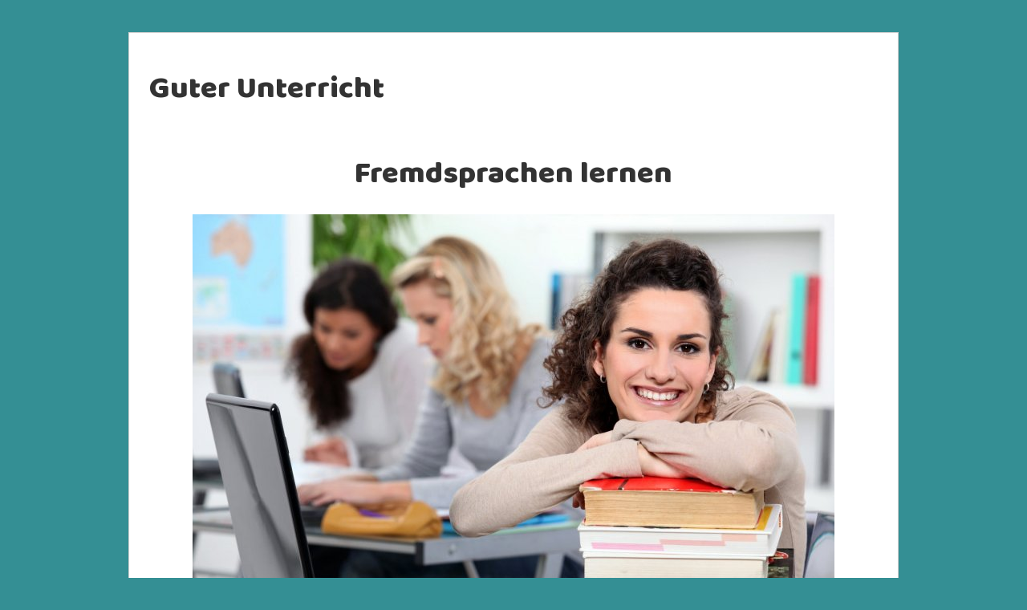

--- FILE ---
content_type: text/html; charset=utf-8
request_url: https://www.siguaraya-gallery.com/
body_size: 4210
content:
<!DOCTYPE html>
<html>
  <head>
    <meta http-equiv="X-UA-Compatible" content="IE=edge">
    <title>Guter Unterricht - Fremdsprachen lernen</title>
    <link rel="stylesheet" href="https://maxcdn.bootstrapcdn.com/bootstrap/3.2.0/css/bootstrap.min.css">
    <link rel="stylesheet" href="/style.css?v=299106&amp;m=9709" type="text/css" />

<style>@import url('https://fonts.googleapis.com/css?family=Baloo+Bhai');body{background-color:#348f94;}h1,h2,h3,h4,h5,h6{font-family:'Baloo Bhai',sans-serif;}</style>

    
    <link rel="icon" href="https://images.staticjw.com/sig/2669/favicon.ico" sizes="any">
    <meta charset="utf-8">
    <link rel="canonical" href="https://www.siguaraya-gallery.com/">
    <link rel="alternate" type="application/rss+xml" href="https://www.siguaraya-gallery.com/rss.xml">

    <meta name="viewport" content="width=device-width, initial-scale=1">
  </head>
<body>
<div id="wrap">
<div class="container title">
	<div class="row">
		<div class="col-md-12">
<div class="header">
<h2>Guter Unterricht</h2>
<h3></h3>
</div>
		</div>
	</div>
</div>   
<div class="container body">
	<div class="row info">
		<div class="col-md-12 padding">
	  		<h1 style="text-align: center;">Fremdsprachen lernen</h1>
<p><img src="https://images.staticjw.com/sig/3948/2690570-female-students-in-class.jpg" /></p>
<p>In diesem Blog geht es um das Erlernen von Fremdsprachen. Der Blog bietet allgemeine Informationen zu diesem Thema, gibt aber auch konkrete Tipps.</p>
<p>Obwohl die moderne Technik das Übersetzen von Texten und die Orientierung in Ländern mit fremder Sprache deutlich leichter gemacht hat, ist es immer noch wichtig, <a href="https://www.zeit.de/gesellschaft/schule/2019-11/latein-lateinunterricht-schulfach-fremdsprache-vorteile">Fremdsprachen</a> zu lernen. Wer seine Karrieremöglichkeiten im Beruf verbessern möchte oder einfach im Urlaub gerne fremde Länder erkundet, benötigt dafür Fremdsprachen. Wenn die Entscheidung gefallen ist, welche Fremdsprache man lernen möchte, sind dabei Ausdauer und Motivation gefragt. Computergestützte Lernprogramme, Apps und Online-Kurse stehen dabei als Hilfsmittel bereit und erleichtern das Lernen. Multimediale Lehrmittel zum Lernen von Fremdsprachen gehören ebenfalls zum Thema dieses Blogs.</p>		</div>
	</div>
	<div class="row content">
		<div class="col-md-12 padding">
            		

<div id="blog-posts">
<div class="blog-post">
<h2 class="blog-title"><a href="/tipps-fur-das-lernen-einer-neuen-sprache">Tipps für das Lernen einer neuen Sprache</a></h2>
<p class="blog-date">6 Apr 2021</p>
<p><img src="https://images.staticjw.com/sig/7284/young-couple-at-the-cinema-watching-an-horror-movie.jpg" width="800" height="507" /> Das Erlernen einer Fremdsprache ist sehr individuell, sodass wie in kaum einem anderen Bereich gilt: Die einzige Regel ist, dass es keine Regeln gibt. Nicht jeder hat es gleich leicht oder schwer zu lernen. Die Absicht dahinter und die Umstände spielen eine wichtige Rolle. Braucht man die Sprache, um als Urlauber in einem fremden Land mit den Einheimischen kommunizieren zu können? Will man dort arbeiten und leben? Heiratet man einen Menschen aus einer anderen Kultur? Bei den Schriftarten gibt es einiges zu beachten. Während man bei einigen Sprachen nur andere Schreib- und Leseregeln lernen muss, können Schriften anderer wie Hieroglyphen wirken. Alle diese und viele andere Gegebenheiten können das Erlernen einer Fremdsprache beeinflussen. Um nun leicht und effektiv lernen zu können, hilft es, die Sprache als Teil eines Bildes sehen, das eine gewisse Gegend zeigt mit ihren Menschen und deren alltäglichen Gewohnheiten, Kultur und Geschichte. Schließlich ist es Sinn des Erlernens einer Sprache, zu verstehen und verstanden werden zu können. Wer eine neue Sprache lernen möchte, kann sich an den folgenden Tipps orientieren.</p>
<h2>Grundwortschatz und Eselsbrücken</h2>
<p>Eigne dir anfangs einen überschaubaren Grundwortschatz in der neuen Sprache an. Zu viele Wörter sollen es nicht sein, damit es nicht gleich am Anfang zu schwer erscheint, aber auch nicht zu wenige: Man sollte einfache Sätze bilden können. Zum Grundwortschatz gehören zum Beispiel alle Personalpronomen, Grundverben wie sein, haben, geben, nehmen, und einige Nomen, die abhängig vom Lernzweck zu wählen sind. Sehr wichtig ist es, deine Lernfortschritte in einem nur dafür bestimmten Heft festzuhalten. So kannst du jederzeit Inhalte wiederholen, den aktuellen Stand der Dinge im Blick behalten und hast jederzeit ein gutes Nachschlagewerk. Sobald du mit deinem Wortschatz vertraut bist, kann dieser um neue Wörter aus deinem Alltag erweitert werden. Eselsbrücken eignen sich sehr gut, um sich die neuen Wörter merken zu können. Eine grammatisch korrekte Anwendung der Wortarten und den richtigen Satzbau lernst du nicht so schnell. Für den bescheidenen Anfang reicht vorerst der Austausch in den sozialen Netzen. Dort zu lesen und zu posten erweitert deinen Wortschatz und du sammelst Erfahrung, wie man sie verwendet: Deine Sprache wird lebendig.</p>
<h2>Üben, üben, üben</h2>
<p>Sobald du etwa dreihundert Worte einer Sprache kennst und auch grammatisch korrekt anwenden kannst, zählst du zu denen, die diese Sprache sprechen. Wie gut? Das ist eine Frage, die ein Leben lang offen bleibt, auch für die Muttersprachler. Dir sind aber alle Wege offen, um deine Sprachkenntnisse zu festigen und zu erweitern. Da kann es zum Beispiel sinnvoll sein, Klassiker der Literatur und andere bekannte Texte, Zeitungsartikel oder Reden in der erlernten Sprache zu lesen. So siehst du wie die Muttersprachler die Sache angehen, welche Bereiche der Sprache du schon gut beherrschst und wo du noch Nachholbedarf hast. Regelmäßiger Kontakt zu Muttersprachlern hilft dir ebenfalls dabei, auf dem Laufenden zu bleiben, und die Alltagssprache zu beherrschen. Oft sind Muttersprachler zudem froh, dass du dir die Mühe gibst, ihre Sprache zu lernen, und helfen dir deswegen gern. Vielleicht schließt du so sogar neue Freundschaften: So macht es Spaß, deine Sprachkenntnisse zu erweitern und verbessern. Zu guter Letzt heißt es nämlich: Nur Übung macht den Meister. <a href="https://www.rapidplay.com/">Hier</a> können Sie Ihre Deutschkenntnisse üben.</p></div>
<div class="blog-post">
<h2 class="blog-title"><a href="/italki-sprachenlernen-mit-echten-lehrern">Italki: Sprachenlernen mit echten Lehrern</a></h2>
<p class="blog-date">27 Jul 2020</p>
<iframe width="560" height="315" src="https://www.youtube.com/embed/2hNboGJsKaM" frameborder="0" allowfullscreen></iframe>
<p>Italki bietet Nutzern eine Plattform, auf der sie Sprachpartner und Lehrer aus der ganzen Welt finden können. Unterrichtsstunden finden meistens über Skype statt und Nutzer haben die Möglichkeit, neue Freundschaften zu schließen und anderen ihre eigene Muttersprache beizubringen. Mit Italki holt man sich die ganze Welt in die eigenen vier Wände.<br /><br /><br /></p></div>
<div class="blog-post">
<h2 class="blog-title"><a href="/einfach-sprachen-lernen-mit-duolingo">Einfach Sprachen lernen mit Duolingo</a></h2>
<p class="blog-date">30 Jun 2020</p>
<iframe width="560" height="315" src="https://www.youtube.com/embed/fWLncXZnhug" frameborder="0" allowfullscreen></iframe>
<p>Duolingo ist eine der beliebtesten und besten Sprach-Apps, die das große weite Internet zu bieten hat. Dazu ist das Programm völlig kostenfrei und bietet Nutzern eine Vielzahl an verschiedenen Sprachen. Mit Duolingo lassen sich Sprachen wie Schwedisch, Norwegisch, Russisch, Englisch, Polnisch, Französisch und Italienisch spielend erlernen.<br /><br /></p></div>
<div class="blog-post">
<h2 class="blog-title"><a href="/eine-fremdsprache-schnell-lernen">Eine Fremdsprache schnell lernen</a></h2>
<p class="blog-date">27 May 2020</p>
<p><img src="https://images.staticjw.com/sig/7377/35927969-student-girl-over-words-in-foreign-languages.jpg" /></p>
<p>Um eine Fremdsprache zu erlernen, benötigt man Zielsetzung, Motivation und Kommunikation in gleichsprachigen sozialen Netzwerken. Beschaffen Sie sich eine gute Multimedia-Lernsoftware und überzeugen Sie sich, dass das Ziel realistisch ist. Hören Sie nicht auf diejenigen, die vor den Schwierigkeit der Fremdsprache warnen. Das <a title="https://www.welt.de/wissenschaft/article113142820/So-lernen-Sie-schnell-eine-Fremdsprache.html" href="https://www.welt.de/wissenschaft/article113142820/So-lernen-Sie-schnell-eine-Fremdsprache.html" target="_blank" rel="noopener">Erlernen einer Fremdsprache</a> sollte Ihnen Spaß machen.</p></div>
</div>

<!-- cached by redis -->

		</div>
	</div>

<div class="container footer">
	<div class="row">
		<div class="col-md-12">
			© 2026 Siguaraya-gallery.com. All Rights Reserved.		</div>
	</div>
</div>
</div>   
</div>

<script>(function() { var global_id = '1pzfrnzq'; var property_id = 311280;
    var url = encodeURIComponent(window.location.href.split('#')[0]); var referrer = encodeURIComponent(document.referrer);
    var x = document.createElement('script'), s = document.getElementsByTagName('script')[0];
    x.src = 'https://redistats.com/track.js?gid='+global_id+'&pid='+property_id+'&url='+url+'&referrer='+referrer; s.parentNode.insertBefore(x, s); })(); </script>

<script defer src="https://static.cloudflareinsights.com/beacon.min.js/vcd15cbe7772f49c399c6a5babf22c1241717689176015" integrity="sha512-ZpsOmlRQV6y907TI0dKBHq9Md29nnaEIPlkf84rnaERnq6zvWvPUqr2ft8M1aS28oN72PdrCzSjY4U6VaAw1EQ==" data-cf-beacon='{"version":"2024.11.0","token":"bf2ed5f70969408fb2edafaa111b1b66","r":1,"server_timing":{"name":{"cfCacheStatus":true,"cfEdge":true,"cfExtPri":true,"cfL4":true,"cfOrigin":true,"cfSpeedBrain":true},"location_startswith":null}}' crossorigin="anonymous"></script>
</body>
</html>